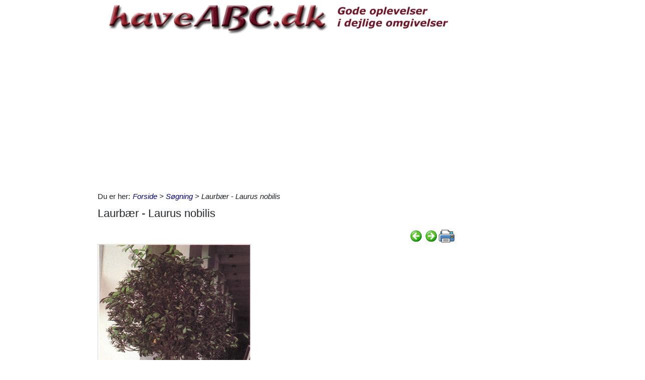

--- FILE ---
content_type: text/html; charset=utf-8
request_url: https://www.haveabc.dk/Itempages/itemview.aspx?type=print
body_size: 967
content:


<!DOCTYPE html PUBLIC "-//W3C//DTD XHTML 1.0 Transitional//EN" "http://www.w3.org/TR/xhtml1/DTD/xhtml1-transitional.dtd">

<html xmlns="http://www.w3.org/1999/xhtml">
<head><title>

</title></head>
<body>
    <form method="post" action="./itemview.aspx?type=print" id="form1">
<div class="aspNetHidden">
<input type="hidden" name="__VIEWSTATE" id="__VIEWSTATE" value="+erTpjOKV2SMM67bfl7mVLLHJUtkCDYmIkZBBSjdM3SQYj9aDA3y7Ow2x62MweO0G8nSlQ81i6BFfnvA5Ir587UuDV0uJqC9HitxqB5x1iw=" />
</div>

<div class="aspNetHidden">

	<input type="hidden" name="__VIEWSTATEGENERATOR" id="__VIEWSTATEGENERATOR" value="F1E29DFB" />
</div>
    <div id="content">
        <ul id="ItemViewList">
	<li><a href="/default.aspx?dbid=bc52b810-ff52-4a49-b872-00982f9ee6f0">Hamburg</a></li><li><a href="/default.aspx?dbid=df9713ff-ad05-417a-bbfe-008e8da95e14">Silkeplante - Asclepias</a></li><li><a href="/default.aspx?dbid=e2060c79-a681-4aef-b65c-0085c9bed0bb">Danse des Sylphes</a></li><li><a href="/default.aspx?dbid=96d614d9-4f86-4104-8e4f-0077144be556">Golden Showers</a></li><li><a href="/default.aspx?dbid=f89ebe0d-f033-437b-ae11-0065c5a1b85d">Appelsin se citrus</a></li><li><a href="/default.aspx?dbid=148eccdc-8051-4f76-845e-005c09d27eb7">Korbendikt - Cnicus benedictus</a></li><li><a href="/default.aspx?dbid=435ee651-a729-4f7f-938d-004cc9b2b8c4">Kimplante</a></li><li><a href="/default.aspx?dbid=ea5b4ac5-d90b-4d9e-9471-002cfcb3ab51">&#198;rt - Pisum</a></li><li><a href="/default.aspx?dbid=77797a10-f66e-4d28-8a3e-001cdd634a87">Grundforbedring</a></li><li><a href="/default.aspx?dbid=3fa0c828-06a3-4efd-964c-000b2ddab997">Spaltefrugt</a></li>
</ul>
    </div>
    </form>
</body>
</html>


--- FILE ---
content_type: text/html; charset=utf-8
request_url: https://www.haveabc.dk/Itempages/itemview.aspx?type=new
body_size: 971
content:


<!DOCTYPE html PUBLIC "-//W3C//DTD XHTML 1.0 Transitional//EN" "http://www.w3.org/TR/xhtml1/DTD/xhtml1-transitional.dtd">

<html xmlns="http://www.w3.org/1999/xhtml">
<head><title>

</title></head>
<body>
    <form method="post" action="./itemview.aspx?type=new" id="form1">
<div class="aspNetHidden">
<input type="hidden" name="__VIEWSTATE" id="__VIEWSTATE" value="DwbkIOlyq0rXPmbfm5m37nU5blySyqqxArhiLZn1B6Dn3UeNcYE1n5D+zu+kkCcYl5bVjkCmBqXtt6CvSbY7fvOxY/WvZnwUYkt/tRd6VhI=" />
</div>

<div class="aspNetHidden">

	<input type="hidden" name="__VIEWSTATEGENERATOR" id="__VIEWSTATEGENERATOR" value="F1E29DFB" />
</div>
    <div id="content">
        <ul id="ItemViewList">
	<li><a href="/default.aspx?dbid=3e38bcf1-ea98-481c-b591-a3fce588924b">Dr&#230;bersnegle 1</a></li><li><a href="/default.aspx?dbid=202c1c52-fa7c-46c5-9da7-344caae3f2eb">Basilikum - Ocimum basilicum</a></li><li><a href="/default.aspx?dbid=577de315-6add-49ce-843b-2d47dc8e6ba5">Persille - Petroselinum crispum</a></li><li><a href="/default.aspx?dbid=18ca3104-1752-44da-9106-55519778d8b4">Abebr&#248;dstr&#230; se Baobabtr&#230;</a></li><li><a href="/default.aspx?dbid=b00f7c03-d44a-42e9-96a5-e57a07f8feb9">Abeblomst - Mimulus </a></li><li><a href="/default.aspx?dbid=5214cec8-9eb4-4734-a475-3f8b99d4da73">Svaleurt - Chelidonium majus.</a></li><li><a href="/default.aspx?dbid=71cfb0b4-a3e3-4208-996e-c6f8ebcc42e6">Svaleurt - Chelidonium majus</a></li><li><a href="/default.aspx?dbid=c822673d-a499-4495-8eab-61d2bd38f273">K&#230;llingetand - Lotus corniculatus</a></li><li><a href="/default.aspx?dbid=2642f2b5-7f2d-4055-ab9f-9f55848a27af">Blomst</a></li><li><a href="/default.aspx?dbid=57f4c32c-2be8-4d6f-b2a9-b610c211e88f">Wilsons poppel - Populus wilsonii</a></li>
</ul>
    </div>
    </form>
</body>
</html>


--- FILE ---
content_type: text/html; charset=utf-8
request_url: https://www.haveabc.dk/Itempages/itemview.aspx?type=mestviste
body_size: 1016
content:


<!DOCTYPE html PUBLIC "-//W3C//DTD XHTML 1.0 Transitional//EN" "http://www.w3.org/TR/xhtml1/DTD/xhtml1-transitional.dtd">

<html xmlns="http://www.w3.org/1999/xhtml">
<head><title>

</title></head>
<body>
    <form method="post" action="./itemview.aspx?type=mestviste" id="form1">
<div class="aspNetHidden">
<input type="hidden" name="__VIEWSTATE" id="__VIEWSTATE" value="oSyzJ0ii7aJ7e8NERPUyxW6epZN7qALW1zQgz44HMFnFrATw4Zc40VbxGm4xc8q+QhHbqzoaHSmiALHUAD7fCGPCYEe7Rs4Jih6r9m/WIEE=" />
</div>

<div class="aspNetHidden">

	<input type="hidden" name="__VIEWSTATEGENERATOR" id="__VIEWSTATEGENERATOR" value="F1E29DFB" />
</div>
    <div id="content">
        <ul id="ItemViewList">
	<li><a href="/default.aspx?dbid=f0a0edc5-5c52-4ce0-83d4-a0cd310b0185">Fingerphilodendron - Monstera deliciosa - pasning</a></li><li><a href="/default.aspx?dbid=9d554dd5-1f4e-4540-a9ca-fe6fc073c348">Bougainvillea - Bougainvillea glabra - pasning</a></li><li><a href="/default.aspx?dbid=99a93524-261d-4a08-9caf-5d05bcaba956">Nerie - Nerium oleander - pasning</a></li><li><a href="/default.aspx?dbid=6c1fc704-1264-421b-8e9b-77e049ab9a82">Blomstersprog - blomsters betydning</a></li><li><a href="/default.aspx?dbid=bfaa199b-6d8f-444c-af76-a435e6904771">B&#230;gerranke - Dipladenia</a></li><li><a href="/default.aspx?dbid=3a154047-7379-4ea9-a44c-c7005b738fd5">Paraplyplante - Schefflera actinophylla - pasning</a></li><li><a href="/default.aspx?dbid=ba0cd8bc-c6ba-4663-8995-334d97a3215a">Fiskebensplante - Maranta og Calathea - pasning</a></li><li><a href="/default.aspx?dbid=94c7a102-c8e5-4c92-8d7c-2ec728499693">Nerie - Nerium oleander</a></li><li><a href="/default.aspx?dbid=a8299c92-2f86-44bf-887b-4acdcca04c8a">Laurb&#230;rkirseb&#230;r - Prunus laurocerasus</a></li><li><a href="/default.aspx?dbid=dc278fe6-eaf5-43fb-a6c5-b77e7e91bfd9">Flamingo blomst - Anthurium scherzerianum - pasning</a></li>
</ul>
    </div>
    </form>
</body>
</html>


--- FILE ---
content_type: text/html; charset=utf-8
request_url: https://www.google.com/recaptcha/api2/aframe
body_size: 262
content:
<!DOCTYPE HTML><html><head><meta http-equiv="content-type" content="text/html; charset=UTF-8"></head><body><script nonce="UEtFiEe_omc1i7gCmytapA">/** Anti-fraud and anti-abuse applications only. See google.com/recaptcha */ try{var clients={'sodar':'https://pagead2.googlesyndication.com/pagead/sodar?'};window.addEventListener("message",function(a){try{if(a.source===window.parent){var b=JSON.parse(a.data);var c=clients[b['id']];if(c){var d=document.createElement('img');d.src=c+b['params']+'&rc='+(localStorage.getItem("rc::a")?sessionStorage.getItem("rc::b"):"");window.document.body.appendChild(d);sessionStorage.setItem("rc::e",parseInt(sessionStorage.getItem("rc::e")||0)+1);localStorage.setItem("rc::h",'1768357341818');}}}catch(b){}});window.parent.postMessage("_grecaptcha_ready", "*");}catch(b){}</script></body></html>

--- FILE ---
content_type: text/plain
request_url: https://www.google-analytics.com/j/collect?v=1&_v=j102&a=1517379416&t=pageview&_s=1&dl=https%3A%2F%2Fwww.haveabc.dk%2FA%2Flaurb%25C3%25A6r---laurus-nobilis%3F%26l%3DL&ul=en-us%40posix&dt=Laurb%C3%A6r%20-%20Laurus%20nobilis&sr=1280x720&vp=1280x720&_u=IEBAAEABAAAAACAAI~&jid=1679322904&gjid=1166719479&cid=1321858226.1768357340&tid=UA-2981583-7&_gid=952641172.1768357340&_r=1&_slc=1&z=2011829122
body_size: -449
content:
2,cG-6LH0PH2DTR